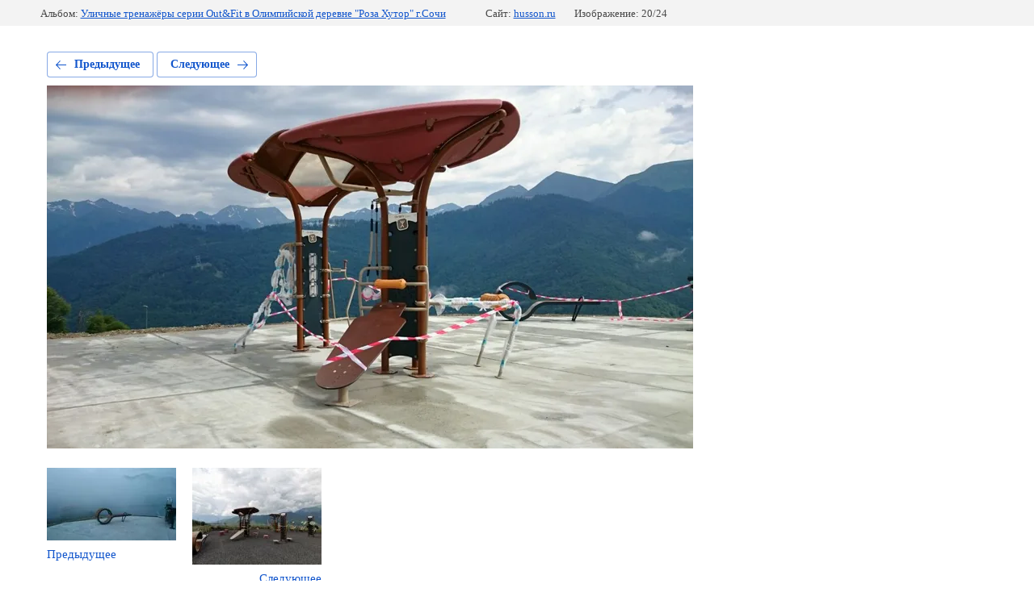

--- FILE ---
content_type: text/html; charset=utf-8
request_url: https://www.husson.ru/21974300/photo/outfit
body_size: 2411
content:
			
	
	
	




	






	<!doctype html>
	<html lang="ru">
	<head>
		<meta charset="UTF-8">
		<meta name="robots" content="all"/>
		<title>JFI-0201 в процессе сборки.</title>
		<meta http-equiv="Content-Type" content="text/html; charset=UTF-8" />
		<meta name="description" content="JFI-0201 в процессе сборки." />
		<meta name="keywords" content="JFI-0201 в процессе сборки." />
		<meta name="viewport" content="width=device-width, initial-scale=1.0, maximum-scale=1.0, user-scalable=no">
		<meta name="yandex-verification" content="13c079a7c5bd937c" />
<meta name="google-site-verification" content="97CGSMbW_AexTQuRkg0kr5GnMm9GiyvfPK2ZWRU727Y" />

            <!-- 46b9544ffa2e5e73c3c971fe2ede35a5 -->
            <script src='/shared/s3/js/lang/ru.js'></script>
            <script src='/shared/s3/js/common.min.js'></script>
        <link rel='stylesheet' type='text/css' href='/shared/s3/css/calendar.css' /><link rel='stylesheet' type='text/css' href='/shared/highslide-4.1.13/highslide.min.css'/>
<script type='text/javascript' src='/shared/highslide-4.1.13/highslide.packed.js'></script>
<script type='text/javascript'>
hs.graphicsDir = '/shared/highslide-4.1.13/graphics/';
hs.outlineType = null;
hs.showCredits = false;
hs.lang={cssDirection:'ltr',loadingText:'Загрузка...',loadingTitle:'Кликните чтобы отменить',focusTitle:'Нажмите чтобы перенести вперёд',fullExpandTitle:'Увеличить',fullExpandText:'Полноэкранный',previousText:'Предыдущий',previousTitle:'Назад (стрелка влево)',nextText:'Далее',nextTitle:'Далее (стрелка вправо)',moveTitle:'Передвинуть',moveText:'Передвинуть',closeText:'Закрыть',closeTitle:'Закрыть (Esc)',resizeTitle:'Восстановить размер',playText:'Слайд-шоу',playTitle:'Слайд-шоу (пробел)',pauseText:'Пауза',pauseTitle:'Приостановить слайд-шоу (пробел)',number:'Изображение %1/%2',restoreTitle:'Нажмите чтобы посмотреть картинку, используйте мышь для перетаскивания. Используйте клавиши вперёд и назад'};</script>
<link rel="icon" href="/favicon.ico" type="image/x-icon">

<!--s3_require-->
<link rel="stylesheet" href="/g/basestyle/1.0.1/gallery2/gallery2.css" type="text/css"/>
<link rel="stylesheet" href="/g/basestyle/1.0.1/gallery2/gallery2.blue.css" type="text/css"/>
<script type="text/javascript" src="/g/basestyle/1.0.1/gallery2/gallery2.js" async></script>
<!--/s3_require-->

	</head>
	<body>
		<div class="g-page g-page-gallery2 g-page-gallery2--photo">

		
		
			<div class="g-panel g-panel--fill g-panel--no-rounded g-panel--fixed-top">
	<div class="g-gallery2-info ">
					<div class="g-gallery2-info__item">
				<div class="g-gallery2-info__item-label">Альбом:</div>
				<a href="/21974300/album/ulichnye-trenazhery-serii-out-fit-v-olimpijskoj-derevne-roza-hutor" class="g-gallery2-info__item-value">Уличные тренажёры серии Out&Fit в Олимпийской деревне "Роза Хутор" г.Сочи</a>
			</div>
				<div class="g-gallery2-info__item">
			<div class="g-gallery2-info__item-label">Сайт:</div>
			<a href="//husson.ru" class="g-gallery2-info__item-value">husson.ru</a>

			<div class="g-gallery2-info__item-label">Изображение: 20/24</div>
		</div>
	</div>
</div>
			<h1></h1>
			
										
										
			
			
			<a href="/21974300/photo/photo_2017-07-19_20-11-45" class="g-button g-button--invert g-button--arr-left">Предыдущее</a>
			<a href="/21974300/photo/photo_2020-07-02_18-35-14" class="g-button g-button--invert g-button--arr-right">Следующее</a>

			
			<div class="g-gallery2-preview ">
	<img src="/thumb/2/hCDxdfu36HcceeI4jVSbig/800r600/d/outfit.png">
</div>

			
			<a href="/21974300/photo/photo_2017-07-19_20-11-45" class="g-gallery2-thumb g-gallery2-thumb--prev">
	<span class="g-gallery2-thumb__image"><img src="/thumb/2/4jY1NSlpEnIER70EnF9ueQ/160r120/d/photo_2017-07-19_20-11-45.jpg"></span>
	<span class="g-link g-link--arr-left">Предыдущее</span>
</a>
			
			<a href="/21974300/photo/photo_2020-07-02_18-35-14" class="g-gallery2-thumb g-gallery2-thumb--next">
	<span class="g-gallery2-thumb__image"><img src="/thumb/2/xhCBGYDzWdkGaXrYnt0VyA/160r120/d/photo_2020-07-02_18-35-14.jpg"></span>
	<span class="g-link g-link--arr-right">Следующее</span>
</a>
			
			<div class="g-line"><a href="/21974300/album/ulichnye-trenazhery-serii-out-fit-v-olimpijskoj-derevne-roza-hutor" class="g-button g-button--invert">Вернуться в галерею</a></div>

		
			</div>

	
<!-- assets.bottom -->
<!-- </noscript></script></style> -->
<script src="/my/s3/js/site.min.js?1769082895" ></script>
<script src="/my/s3/js/site/defender.min.js?1769082895" ></script>
<script src="https://cp.onicon.ru/loader/53a0495a72d22c332300004b.js" data-auto async></script>
<script >/*<![CDATA[*/
var megacounter_key="1bdd1593a5c43d5f5f72638ccff60d59";
(function(d){
    var s = d.createElement("script");
    s.src = "//counter.megagroup.ru/loader.js?"+new Date().getTime();
    s.async = true;
    d.getElementsByTagName("head")[0].appendChild(s);
})(document);
/*]]>*/</script>
<script >/*<![CDATA[*/
$ite.start({"sid":755113,"vid":758087,"aid":846560,"stid":4,"cp":21,"active":true,"domain":"husson.ru","lang":"ru","trusted":false,"debug":false,"captcha":3,"onetap":[{"provider":"vkontakte","provider_id":"51961868","code_verifier":"BxNTg1EjTT4Y5lOZEYzUkVNDzlYMzUgMNY3Gz3zMijD"}]});
/*]]>*/</script>
<!-- /assets.bottom -->
</body>
	</html>


--- FILE ---
content_type: text/javascript
request_url: https://counter.megagroup.ru/1bdd1593a5c43d5f5f72638ccff60d59.js?r=&s=1280*720*24&u=https%3A%2F%2Fwww.husson.ru%2F21974300%2Fphoto%2Foutfit&t=JFI-0201%20%D0%B2%20%D0%BF%D1%80%D0%BE%D1%86%D0%B5%D1%81%D1%81%D0%B5%20%D1%81%D0%B1%D0%BE%D1%80%D0%BA%D0%B8.&fv=0,0&en=1&rld=0&fr=0&callback=_sntnl1769466803361&1769466803361
body_size: 85
content:
//:1
_sntnl1769466803361({date:"Mon, 26 Jan 2026 22:33:23 GMT", res:"1"})